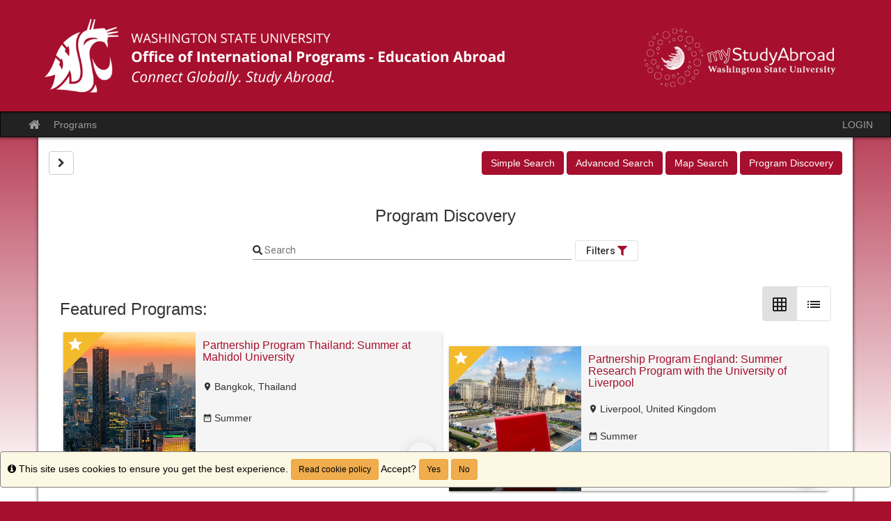

--- FILE ---
content_type: text/html;charset=UTF-8
request_url: https://mystudyabroad.wsu.edu/index.cfm?FuseAction=Announcements.XML&Program_ID=0
body_size: 1838
content:
<?xml version="1.0" encoding="UTF-8" ?><anncXML> 

<announcement>
<Announcement_Id>3077</Announcement_Id>
<Program_Id>0</Program_Id>
<Headline>No Fee Charged When You Open An Application</Headline>
<Blurb>WSU fees are not charged for any program until you have committed to the program and the program deadline has passed. Contact us with any questions!</Blurb>
<Event_Date></Event_Date>
<Article_Length>0</Article_Length>
</announcement> 

<announcement>
<Announcement_Id>3086</Announcement_Id>
<Program_Id>0</Program_Id>
<Headline>Passport Processing</Headline>
<Blurb>Apply ASAP if you need a new or renewed US Passport. Routine processing time for a US passport is 6-8 weeks (or 2-3 weeks with expediting fee). Federal shutdowns may cause further delays.</Blurb>
<Event_Date></Event_Date>
<Article_Length>0</Article_Length>
</announcement> 

<announcement>
<Announcement_Id>3087</Announcement_Id>
<Program_Id>0</Program_Id>
<Headline>Study Abroad &amp; FAFSA</Headline>
<Blurb>Don't forget! Submit a FAFSA application for the academic year you plan to study abroad to maximize your financial aid eligibility and help fund your study abroad program.</Blurb>
<Event_Date></Event_Date>
<Article_Length>0</Article_Length>
</announcement> 

<announcement>
<Announcement_Id>3088</Announcement_Id>
<Program_Id>0</Program_Id>
<Headline>Ed Abroad Fee Increase</Headline>
<Blurb>As of Spring 2026, the Ed Abroad Fee for study abroad programs is increasing to $575. This applies after students are Committed to participating (no fee for starting an application).</Blurb>
<Event_Date></Event_Date>
<Article_Length>0</Article_Length>
</announcement></anncXML>

--- FILE ---
content_type: text/css
request_url: https://mystudyabroad.wsu.edu/accounts/9977EA0644286EE77A33E4233E2E2FA7/themes/stockassets/bootstrap-custom-override.css
body_size: 5080
content:
/*	Replace the left-side values with hexadecimal colors, throughout the file below.

	Color Key:

	#a60f2d					= baseline color (from which to calculate other colors by)
	#a60f2d						= account setting - baseline color when no value
	#8d0d26 				= 15% darker than #a60f2d
	#950e29 						= 10% darker than #a60f2d
	#9e0e2b 			= 5% darker than #a60f2d
	#850c24 				= 20% darker than #a60f2d
	#e8153f 	= 40% lighter than #a60f2d

	You can auto-generate these values (and this file), but choosing a custom color in the stock layout editor.

*/

/* gutters and body gradient override */
body{background-color:#a60f2d; background-image:linear-gradient(to bottom,rgba(255,255,255,0) 50px,#ffffff 700px)}

/* typography */
a{color:#a60f2d}
a:hover,a:focus{color:#8d0d26}
.text-primary{color:#a60f2d}
a.text-primary:hover,a.text-primary:focus{color:#950e29}
.bg-primary{background-color:#a60f2d}
a.bg-primary:hover,a.bg-primary:focus{background-color:#950e29}

/* tables */
.table .table{background-color:#a60f2d}

/* buttons */
.btn-primary{background-color:#a60f2d;border-color:#9e0e2b}
.btn-primary:focus,.btn-primary.focus{background-color:#a60f2d}
.btn-primary:hover{background-color:#950e29;border-color:#850c24}
.btn-primary:active,.btn-primary.active,.open>.dropdown-toggle.btn-primary{background-color:#950e29;border-color:#850c24}
.btn-primary:active:hover,.btn-primary.active:hover,.open>.dropdown-toggle.btn-primary:hover,.btn-primary:active:focus,.btn-primary.active:focus,.open>.dropdown-toggle.btn-primary:focus,.btn-primary:active.focus,.btn-primary.active.focus,.open>.dropdown-toggle.btn-primary.focus{background-color:#a60f2d}
.btn-primary.disabled:hover,.btn-primary[disabled]:hover,fieldset[disabled] .btn-primary:hover,.btn-primary.disabled:focus,.btn-primary[disabled]:focus,fieldset[disabled] .btn-primary:focus,.btn-primary.disabled.focus,.btn-primary[disabled].focus,fieldset[disabled] .btn-primary.focus{background-color:#a60f2d;border-color:#9e0e2b}
.btn-primary .badge{color:#a60f2d}
.btn-link{color:#a60f2d}
.btn-link:hover,.btn-link:focus{color:#8d0d26}

/* dropdowns */
.dropdown-menu>.active>a,.dropdown-menu>.active>a:hover,.dropdown-menu>.active>a:focus{background-color:#a60f2d}

/* navs */
.nav .open>a,.nav .open>a:hover,.nav .open>a:focus{border-color:#a60f2d}
.nav-tabs>li.active>a,.nav-tabs>li.active>a:hover,.nav-tabs>li.active>a:focus{background-color:#a60f2d}
.nav-tabs.nav-justified>.active>a,.nav-tabs.nav-justified>.active>a:hover,.nav-tabs.nav-justified>.active>a:focus{border-bottom-color:#a60f2d}
.nav-pills>li.active>a,.nav-pills>li.active>a:hover,.nav-pills>li.active>a:focus{background-color:#a60f2d}
.nav-tabs-justified>.active>a,.nav-tabs-justified>.active>a:hover,.nav-tabs-justified>.active>a:focus{border-bottom-color:#a60f2d}

/* paginations */
.pagination>li>a,.pagination>li>span{color:#a60f2d}
.pagination>li>a:hover,.pagination>li>span:hover,.pagination>li>a:focus,.pagination>li>span:focus{color:#8d0d26}
.pagination>.active>a,.pagination>.active>span,.pagination>.active>a:hover,.pagination>.active>span:hover,.pagination>.active>a:focus,.pagination>.active>span:focus{background-color:#a60f2d;border-color:#a60f2d}

/* labels */
.label-primary{background-color:#a60f2d}
.label-primary[href]:hover,.label-primary[href]:focus{background-color:#950e29}

/* thumbnails */
.img-thumbnail{background-color:#a60f2d}
.thumbnail{background-color:#a60f2d}
a.thumbnail:hover,a.thumbnail:focus,a.thumbnail.active{border-color:#a60f2d}

/* progress bars */
.progress-bar{background-color:#a60f2d}

/* list groups */
.list-group-item.active>.badge,.nav-pills>.active>a>.badge{color:#a60f2d}
.list-group-item.active,.list-group-item.active:hover,.list-group-item.active:focus{background-color:#a60f2d;border-color:#a60f2d}
.list-group-item.active .list-group-item-text,.list-group-item.active:hover .list-group-item-text,.list-group-item.active:focus .list-group-item-text{color:#e8153f}

/* panels */
.panel{box-shadow:0px 0px 10px rgba(0,0,0,0.2)}
.panel-primary{border-color:#a60f2d}
.panel-primary>.panel-heading{background-color:#a60f2d;border-color:#a60f2d;background-image:linear-gradient(to bottom,rgba(255,255,255,0.25) 0%,rgba(255,255,255,0) 25%,rgba(255,255,255,0) 50%,rgba(255,255,255,0.25) 100%)}
.panel-primary>.panel-heading+.panel-collapse>.panel-body{border-top-color:#a60f2d}
.panel-primary>.panel-heading .badge{color:#a60f2d}
.panel-primary>.panel-footer+.panel-collapse>.panel-body{border-bottom-color:#a60f2d}

/* header / footer */
header{background-image:linear-gradient(to bottom,#ffffff 20%,#d9d9d9 100%);box-shadow:0px 0px 5px rgba(0,0,0,0.8)}
footer{background-image:linear-gradient(to top,#ffffff 20%,#d9d9d9 100%);border-top:1px solid #999999}

/* breakpoints */
@media(min-width:768px){.container{width:750px}}
@media(min-width:992px){.container{width:970px}}
@media(min-width:1200px){.container{width:1170px}}
